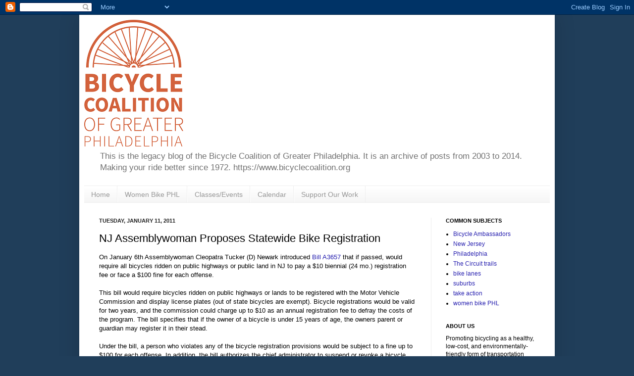

--- FILE ---
content_type: text/html; charset=UTF-8
request_url: http://blog.bicyclecoalition.org/2011/01/nj-assemblywoman-proposes-statewide.html
body_size: 14416
content:
<!DOCTYPE html>
<html class='v2' dir='ltr' xmlns='http://www.w3.org/1999/xhtml' xmlns:b='http://www.google.com/2005/gml/b' xmlns:data='http://www.google.com/2005/gml/data' xmlns:expr='http://www.google.com/2005/gml/expr'>
<head>
<link href='https://www.blogger.com/static/v1/widgets/335934321-css_bundle_v2.css' rel='stylesheet' type='text/css'/>
<meta content='IE=EmulateIE7' http-equiv='X-UA-Compatible'/>
<meta content='width=1100' name='viewport'/>
<meta content='text/html; charset=UTF-8' http-equiv='Content-Type'/>
<meta content='blogger' name='generator'/>
<link href='http://blog.bicyclecoalition.org/favicon.ico' rel='icon' type='image/x-icon'/>
<link href='http://blog.bicyclecoalition.org/2011/01/nj-assemblywoman-proposes-statewide.html' rel='canonical'/>
<link rel="alternate" type="application/atom+xml" title="Greater Philadelphia Bicycle News - Atom" href="http://blog.bicyclecoalition.org/feeds/posts/default" />
<link rel="alternate" type="application/rss+xml" title="Greater Philadelphia Bicycle News - RSS" href="http://blog.bicyclecoalition.org/feeds/posts/default?alt=rss" />
<link rel="service.post" type="application/atom+xml" title="Greater Philadelphia Bicycle News - Atom" href="https://www.blogger.com/feeds/5227147/posts/default" />

<link rel="alternate" type="application/atom+xml" title="Greater Philadelphia Bicycle News - Atom" href="http://blog.bicyclecoalition.org/feeds/5548759629359742452/comments/default" />
<!--Can't find substitution for tag [blog.ieCssRetrofitLinks]-->
<meta content='http://blog.bicyclecoalition.org/2011/01/nj-assemblywoman-proposes-statewide.html' property='og:url'/>
<meta content='NJ Assemblywoman Proposes Statewide Bike Registration' property='og:title'/>
<meta content='News, events, analysis, and resources for biking and walking from the Delaware Valley&#39;s most prominent bicycling advocacy organization.' property='og:description'/>
<title>Greater Philadelphia Bicycle News: NJ Assemblywoman Proposes Statewide Bike Registration</title>
<style id='page-skin-1' type='text/css'><!--
/*
-----------------------------------------------
Blogger Template Style
Name:     Simple
Designer: Josh Peterson
URL:      www.noaesthetic.com
----------------------------------------------- */
/* Variable definitions
====================
<Variable name="keycolor" description="Main Color" type="color" default="#66bbdd"/>
<Group description="Page Text" selector="body">
<Variable name="body.font" description="Font" type="font"
default="normal normal 12px Arial, Tahoma, Helvetica, FreeSans, sans-serif"/>
<Variable name="body.text.color" description="Text Color" type="color" default="#222222"/>
</Group>
<Group description="Backgrounds" selector=".body-fauxcolumns-outer">
<Variable name="body.background.color" description="Outer Background" type="color" default="#66bbdd"/>
<Variable name="content.background.color" description="Main Background" type="color" default="#ffffff"/>
<Variable name="header.background.color" description="Header Background" type="color" default="transparent"/>
</Group>
<Group description="Links" selector=".main-outer">
<Variable name="link.color" description="Link Color" type="color" default="#2288bb"/>
<Variable name="link.visited.color" description="Visited Color" type="color" default="#888888"/>
<Variable name="link.hover.color" description="Hover Color" type="color" default="#33aaff"/>
</Group>
<Group description="Blog Title" selector=".header h1">
<Variable name="header.font" description="Font" type="font"
default="normal normal 60px Arial, Tahoma, Helvetica, FreeSans, sans-serif"/>
<Variable name="header.text.color" description="Title Color" type="color" default="#3399bb" />
</Group>
<Group description="Blog Description" selector=".header .description">
<Variable name="description.text.color" description="Description Color" type="color"
default="#777777" />
</Group>
<Group description="Tabs Text" selector=".tabs-inner .widget li a">
<Variable name="tabs.font" description="Font" type="font"
default="normal normal 14px Arial, Tahoma, Helvetica, FreeSans, sans-serif"/>
<Variable name="tabs.text.color" description="Text Color" type="color" default="#999999"/>
<Variable name="tabs.selected.text.color" description="Selected Color" type="color" default="#000000"/>
</Group>
<Group description="Tabs Background" selector=".tabs-outer .PageList">
<Variable name="tabs.background.color" description="Background Color" type="color" default="#f5f5f5"/>
<Variable name="tabs.selected.background.color" description="Selected Color" type="color" default="#eeeeee"/>
</Group>
<Group description="Post Title" selector="h3.post-title, .comments h4">
<Variable name="post.title.font" description="Font" type="font"
default="normal normal 22px Arial, Tahoma, Helvetica, FreeSans, sans-serif"/>
</Group>
<Group description="Date Header" selector=".date-header">
<Variable name="date.header.color" description="Text Color" type="color"
default="#000000"/>
<Variable name="date.header.background.color" description="Background Color" type="color"
default="transparent"/>
</Group>
<Group description="Post Footer" selector=".post-footer">
<Variable name="post.footer.text.color" description="Text Color" type="color" default="#666666"/>
<Variable name="post.footer.background.color" description="Background Color" type="color"
default="#f9f9f9"/>
<Variable name="post.footer.border.color" description="Shadow Color" type="color" default="#eeeeee"/>
</Group>
<Group description="Gadgets" selector="h2">
<Variable name="widget.title.font" description="Title Font" type="font"
default="normal bold 11px Arial, Tahoma, Helvetica, FreeSans, sans-serif"/>
<Variable name="widget.title.text.color" description="Title Color" type="color" default="#000000"/>
<Variable name="widget.alternate.text.color" description="Alternate Color" type="color" default="#999999"/>
</Group>
<Group description="Images" selector=".main-inner">
<Variable name="image.background.color" description="Background Color" type="color" default="#ffffff"/>
<Variable name="image.border.color" description="Border Color" type="color" default="#eeeeee"/>
<Variable name="image.text.color" description="Caption Text Color" type="color" default="#000000"/>
</Group>
<Group description="Accents" selector=".content-inner">
<Variable name="body.rule.color" description="Separator Line Color" type="color" default="#eeeeee"/>
<Variable name="tabs.border.color" description="Tabs Border Color" type="color" default="#ececec"/>
</Group>
<Variable name="body.background" description="Body Background" type="background"
color="#203e5a" default="$(color) none repeat scroll top left"/>
<Variable name="body.background.override" description="Body Background Override" type="string" default=""/>
<Variable name="body.background.gradient.cap" description="Body Gradient Cap" type="url"
default="url(http://www.blogblog.com/1kt/simple/gradients_light.png)"/>
<Variable name="body.background.gradient.tile" description="Body Gradient Tile" type="url"
default="url(http://www.blogblog.com/1kt/simple/body_gradient_tile_light.png)"/>
<Variable name="content.background.color.selector" description="Content Background Color Selector" type="string" default=".content-inner"/>
<Variable name="content.padding" description="Content Padding" type="length" default="10px"/>
<Variable name="content.padding.horizontal" description="Content Horizontal Padding" type="length" default="10px"/>
<Variable name="content.shadow.spread" description="Content Shadow Spread" type="length" default="40px"/>
<Variable name="content.shadow.spread.webkit" description="Content Shadow Spread (WebKit)" type="length" default="5px"/>
<Variable name="content.shadow.spread.ie" description="Content Shadow Spread (IE)" type="length" default="10px"/>
<Variable name="main.border.width" description="Main Border Width" type="length" default="0"/>
<Variable name="header.background.gradient" description="Header Gradient" type="url" default="none"/>
<Variable name="header.shadow.offset.left" description="Header Shadow Offset Left" type="length" default="-1px"/>
<Variable name="header.shadow.offset.top" description="Header Shadow Offset Top" type="length" default="-1px"/>
<Variable name="header.shadow.spread" description="Header Shadow Spread" type="length" default="1px"/>
<Variable name="header.padding" description="Header Padding" type="length" default="30px"/>
<Variable name="header.border.size" description="Header Border Size" type="length" default="1px"/>
<Variable name="header.bottom.border.size" description="Header Bottom Border Size" type="length" default="1px"/>
<Variable name="header.border.horizontalsize" description="Header Horizontal Border Size" type="length" default="0"/>
<Variable name="description.text.size" description="Description Text Size" type="string" default="140%"/>
<Variable name="tabs.margin.top" description="Tabs Margin Top" type="length" default="0" />
<Variable name="tabs.margin.side" description="Tabs Side Margin" type="length" default="30px" />
<Variable name="tabs.background.gradient" description="Tabs Background Gradient" type="url"
default="url(http://www.blogblog.com/1kt/simple/gradients_light.png)"/>
<Variable name="tabs.border.width" description="Tabs Border Width" type="length" default="1px"/>
<Variable name="tabs.bevel.border.width" description="Tabs Bevel Border Width" type="length" default="1px"/>
<Variable name="date.header.padding" description="Date Header Padding" type="string" default="inherit"/>
<Variable name="date.header.letterspacing" description="Date Header Letter Spacing" type="string" default="inherit"/>
<Variable name="date.header.margin" description="Date Header Margin" type="string" default="inherit"/>
<Variable name="post.margin.bottom" description="Post Bottom Margin" type="length" default="25px"/>
<Variable name="image.border.small.size" description="Image Border Small Size" type="length" default="2px"/>
<Variable name="image.border.large.size" description="Image Border Large Size" type="length" default="5px"/>
<Variable name="page.width.selector" description="Page Width Selector" type="string" default=".region-inner"/>
<Variable name="page.width" description="Page Width" type="string" default="auto"/>
<Variable name="main.section.margin" description="Main Section Margin" type="length" default="15px"/>
<Variable name="main.padding" description="Main Padding" type="length" default="15px"/>
<Variable name="main.padding.top" description="Main Padding Top" type="length" default="30px"/>
<Variable name="main.padding.bottom" description="Main Padding Bottom" type="length" default="30px"/>
<Variable name="paging.background"
color="#ffffff"
description="Background of blog paging area" type="background"
default="transparent none no-repeat scroll top center"/>
<Variable name="footer.bevel" description="Bevel border length of footer" type="length" default="0"/>
<Variable name="mobile.background.overlay" description="Mobile Background Overlay" type="string"
default="transparent none repeat scroll top left"/>
<Variable name="mobile.background.size" description="Mobile Background Size" type="string" default="auto"/>
<Variable name="mobile.button.color" description="Mobile Button Color" type="color" default="#ffffff" />
<Variable name="startSide" description="Side where text starts in blog language" type="automatic" default="left"/>
<Variable name="endSide" description="Side where text ends in blog language" type="automatic" default="right"/>
*/
/* Content
----------------------------------------------- */
body {
font: normal normal 12px Arial, Tahoma, Helvetica, FreeSans, sans-serif;
color: #000000;
background: #203e5a none repeat scroll top left;
padding: 0 40px 40px 40px;
}
html body .region-inner {
min-width: 0;
max-width: 100%;
width: auto;
}
a:link {
text-decoration:none;
color: #261faf;
}
a:visited {
text-decoration:none;
color: #54718f;
}
a:hover {
text-decoration:underline;
color: #472cff;
}
.body-fauxcolumn-outer .fauxcolumn-inner {
background: transparent none repeat scroll top left;
_background-image: none;
}
.body-fauxcolumn-outer .cap-top {
position: absolute;
z-index: 1;
height: 400px;
width: 100%;
background: #203e5a none repeat scroll top left;
}
.body-fauxcolumn-outer .cap-top .cap-left {
width: 100%;
background: transparent none repeat-x scroll top left;
_background-image: none;
}
.content-outer {
-moz-box-shadow: 0 0 40px rgba(0, 0, 0, .15);
-webkit-box-shadow: 0 0 5px rgba(0, 0, 0, .15);
-goog-ms-box-shadow: 0 0 10px #333333;
box-shadow: 0 0 40px rgba(0, 0, 0, .15);
margin-bottom: 1px;
}
.content-inner {
padding: 10px 10px;
}
.content-inner {
background-color: #ffffff;
}
/* Header
----------------------------------------------- */
.header-outer {
background: transparent none repeat-x scroll 0 -400px;
_background-image: none;
}
.Header h1 {
font: normal normal 60px Arial, Tahoma, Helvetica, FreeSans, sans-serif;
color: #54718f;
text-shadow: -1px -1px 1px rgba(0, 0, 0, .2);
}
.Header h1 a {
color: #54718f;
}
.Header .description {
font-size: 140%;
color: #717171;
}
.header-inner .Header .titlewrapper {
padding: 22px 30px;
}
.header-inner .Header .descriptionwrapper {
padding: 0 30px;
}
/* Tabs
----------------------------------------------- */
.tabs-inner .section:first-child {
border-top: 1px solid #eeeeee;
}
.tabs-inner .section:first-child ul {
margin-top: -1px;
border-top: 1px solid #eeeeee;
border-left: 0 solid #eeeeee;
border-right: 0 solid #eeeeee;
}
.tabs-inner .widget ul {
background: #f3f3f3 url(http://www.blogblog.com/1kt/simple/gradients_light.png) repeat-x scroll 0 -800px;
_background-image: none;
border-bottom: 1px solid #eeeeee;
margin-top: 0;
margin-left: -30px;
margin-right: -30px;
}
.tabs-inner .widget li a {
display: inline-block;
padding: .6em 1em;
font: normal normal 14px Arial, Tahoma, Helvetica, FreeSans, sans-serif;
color: #959595;
border-left: 1px solid #ffffff;
border-right: 1px solid #eeeeee;
}
.tabs-inner .widget li:first-child a {
border-left: none;
}
.tabs-inner .widget li.selected a, .tabs-inner .widget li a:hover {
color: #000000;
background-color: #ececec;
text-decoration: none;
}
/* Columns
----------------------------------------------- */
.main-outer {
border-top: 0 solid #ececec;
}
.fauxcolumn-left-outer .fauxcolumn-inner {
border-right: 1px solid #ececec;
}
.fauxcolumn-right-outer .fauxcolumn-inner {
border-left: 1px solid #ececec;
}
/* Headings
----------------------------------------------- */
h2 {
margin: 0 0 1em 0;
font: normal bold 11px Arial, Tahoma, Helvetica, FreeSans, sans-serif;
color: #000000;
text-transform: uppercase;
}
/* Widgets
----------------------------------------------- */
.widget .zippy {
color: #959595;
text-shadow: 2px 2px 1px rgba(0, 0, 0, .1);
}
.widget .popular-posts ul {
list-style: none;
}
/* Posts
----------------------------------------------- */
.date-header span {
background-color: transparent;
color: #222222;
padding: inherit;
letter-spacing: inherit;
margin: inherit;
}
.main-inner {
padding-top: 30px;
padding-bottom: 30px;
}
.main-inner .column-center-inner {
padding: 0 15px;
}
.main-inner .column-center-inner .section {
margin: 0 15px;
}
.post {
margin: 0 0 25px 0;
}
h3.post-title, .comments h4 {
font: normal normal 22px Arial, Tahoma, Helvetica, FreeSans, sans-serif;
margin: .75em 0 0;
}
.post-body {
font-size: 110%;
line-height: 1.4;
position: relative;
}
.post-body img, .post-body .tr-caption-container, .Profile img, .Image img,
.BlogList .item-thumbnail img {
padding: 2px;
background: #ffffff;
border: 1px solid #ececec;
-moz-box-shadow: 1px 1px 5px rgba(0, 0, 0, .1);
-webkit-box-shadow: 1px 1px 5px rgba(0, 0, 0, .1);
box-shadow: 1px 1px 5px rgba(0, 0, 0, .1);
}
.post-body img, .post-body .tr-caption-container {
padding: 5px;
}
.post-body .tr-caption-container {
color: #222222;
}
.post-body .tr-caption-container img {
padding: 0;
background: transparent;
border: none;
-moz-box-shadow: 0 0 0 rgba(0, 0, 0, .1);
-webkit-box-shadow: 0 0 0 rgba(0, 0, 0, .1);
box-shadow: 0 0 0 rgba(0, 0, 0, .1);
}
.post-header {
margin: 0 0 1.5em;
line-height: 1.6;
font-size: 90%;
}
.post-footer {
margin: 20px -2px 0;
padding: 5px 10px;
color: #5e5e5e;
background-color: #f7f7f7;
border-bottom: 1px solid #ececec;
line-height: 1.6;
font-size: 90%;
}
#comments .comment-author {
padding-top: 1.5em;
border-top: 1px solid #ececec;
background-position: 0 1.5em;
}
#comments .comment-author:first-child {
padding-top: 0;
border-top: none;
}
.avatar-image-container {
margin: .2em 0 0;
}
#comments .avatar-image-container img {
border: 1px solid #ececec;
}
/* Accents
---------------------------------------------- */
.section-columns td.columns-cell {
border-left: 1px solid #ececec;
}
.blog-pager {
background: transparent none no-repeat scroll top center;
}
.blog-pager-older-link, .home-link,
.blog-pager-newer-link {
background-color: #ffffff;
padding: 5px;
}
.footer-outer {
border-top: 0 dashed #bbbbbb;
}
/* Mobile
----------------------------------------------- */
body.mobile  {
background-size: auto;
}
.mobile .body-fauxcolumn-outer {
background: transparent none repeat scroll top left;
}
.mobile .body-fauxcolumn-outer .cap-top {
background-size: 100% auto;
}
.mobile .content-outer {
-webkit-box-shadow: 0 0 3px rgba(0, 0, 0, .15);
box-shadow: 0 0 3px rgba(0, 0, 0, .15);
padding: 0 40px;
}
body.mobile .AdSense {
margin: 0 -40px;
}
.mobile .tabs-inner .widget ul {
margin-left: 0;
margin-right: 0;
}
.mobile .post {
margin: 0;
}
.mobile .main-inner .column-center-inner .section {
margin: 0;
}
.mobile .date-header span {
padding: 0.1em 10px;
margin: 0 -10px;
}
.mobile h3.post-title {
margin: 0;
}
.mobile .blog-pager {
background: transparent none no-repeat scroll top center;
}
.mobile .footer-outer {
border-top: none;
}
.mobile .main-inner, .mobile .footer-inner {
background-color: #ffffff;
}
.mobile-index-contents {
color: #000000;
}
.mobile-link-button {
background-color: #261faf;
}
.mobile-link-button a:link, .mobile-link-button a:visited {
color: #ffffff;
}
.mobile .tabs-inner .section:first-child {
border-top: none;
}
.mobile .tabs-inner .PageList .widget-content {
background-color: #ececec;
color: #000000;
border-top: 1px solid #eeeeee;
border-bottom: 1px solid #eeeeee;
}
.mobile .tabs-inner .PageList .widget-content .pagelist-arrow {
border-left: 1px solid #eeeeee;
}

--></style>
<style id='template-skin-1' type='text/css'><!--
body {
min-width: 960px;
}
.content-outer, .content-fauxcolumn-outer, .region-inner {
min-width: 960px;
max-width: 960px;
_width: 960px;
}
.main-inner .columns {
padding-left: 0;
padding-right: 240px;
}
.main-inner .fauxcolumn-center-outer {
left: 0;
right: 240px;
/* IE6 does not respect left and right together */
_width: expression(this.parentNode.offsetWidth -
parseInt("0") -
parseInt("240px") + 'px');
}
.main-inner .fauxcolumn-left-outer {
width: 0;
}
.main-inner .fauxcolumn-right-outer {
width: 240px;
}
.main-inner .column-left-outer {
width: 0;
right: 100%;
margin-left: -0;
}
.main-inner .column-right-outer {
width: 240px;
margin-right: -240px;
}
#layout {
min-width: 0;
}
#layout .content-outer {
min-width: 0;
width: 800px;
}
#layout .region-inner {
min-width: 0;
width: auto;
}
--></style>
<link href='https://www.blogger.com/dyn-css/authorization.css?targetBlogID=5227147&amp;zx=797574cf-fd38-44a4-aee9-4a2211395b13' media='none' onload='if(media!=&#39;all&#39;)media=&#39;all&#39;' rel='stylesheet'/><noscript><link href='https://www.blogger.com/dyn-css/authorization.css?targetBlogID=5227147&amp;zx=797574cf-fd38-44a4-aee9-4a2211395b13' rel='stylesheet'/></noscript>
<meta name='google-adsense-platform-account' content='ca-host-pub-1556223355139109'/>
<meta name='google-adsense-platform-domain' content='blogspot.com'/>

</head>
<body class='loading'>
<div class='navbar section' id='navbar'><div class='widget Navbar' data-version='1' id='Navbar1'><script type="text/javascript">
    function setAttributeOnload(object, attribute, val) {
      if(window.addEventListener) {
        window.addEventListener('load',
          function(){ object[attribute] = val; }, false);
      } else {
        window.attachEvent('onload', function(){ object[attribute] = val; });
      }
    }
  </script>
<div id="navbar-iframe-container"></div>
<script type="text/javascript" src="https://apis.google.com/js/platform.js"></script>
<script type="text/javascript">
      gapi.load("gapi.iframes:gapi.iframes.style.bubble", function() {
        if (gapi.iframes && gapi.iframes.getContext) {
          gapi.iframes.getContext().openChild({
              url: 'https://www.blogger.com/navbar/5227147?po\x3d5548759629359742452\x26origin\x3dhttp://blog.bicyclecoalition.org',
              where: document.getElementById("navbar-iframe-container"),
              id: "navbar-iframe"
          });
        }
      });
    </script><script type="text/javascript">
(function() {
var script = document.createElement('script');
script.type = 'text/javascript';
script.src = '//pagead2.googlesyndication.com/pagead/js/google_top_exp.js';
var head = document.getElementsByTagName('head')[0];
if (head) {
head.appendChild(script);
}})();
</script>
</div></div>
<div class='body-fauxcolumns'>
<div class='fauxcolumn-outer body-fauxcolumn-outer'>
<div class='cap-top'>
<div class='cap-left'></div>
<div class='cap-right'></div>
</div>
<div class='fauxborder-left'>
<div class='fauxborder-right'></div>
<div class='fauxcolumn-inner'>
</div>
</div>
<div class='cap-bottom'>
<div class='cap-left'></div>
<div class='cap-right'></div>
</div>
</div>
</div>
<div class='content'>
<div class='content-fauxcolumns'>
<div class='fauxcolumn-outer content-fauxcolumn-outer'>
<div class='cap-top'>
<div class='cap-left'></div>
<div class='cap-right'></div>
</div>
<div class='fauxborder-left'>
<div class='fauxborder-right'></div>
<div class='fauxcolumn-inner'>
</div>
</div>
<div class='cap-bottom'>
<div class='cap-left'></div>
<div class='cap-right'></div>
</div>
</div>
</div>
<div class='content-outer'>
<div class='content-cap-top cap-top'>
<div class='cap-left'></div>
<div class='cap-right'></div>
</div>
<div class='fauxborder-left content-fauxborder-left'>
<div class='fauxborder-right content-fauxborder-right'></div>
<div class='content-inner'>
<header>
<div class='header-outer'>
<div class='header-cap-top cap-top'>
<div class='cap-left'></div>
<div class='cap-right'></div>
</div>
<div class='fauxborder-left header-fauxborder-left'>
<div class='fauxborder-right header-fauxborder-right'></div>
<div class='region-inner header-inner'>
<div class='header section' id='header'><div class='widget Header' data-version='1' id='Header1'>
<div id='header-inner'>
<a href='http://blog.bicyclecoalition.org/' style='display: block'>
<img alt='Greater Philadelphia Bicycle News' height='256px; ' id='Header1_headerimg' src='https://blogger.googleusercontent.com/img/b/R29vZ2xl/AVvXsEjke39Zgc66qMJSHc2wOnLyvS8dtFG-S9f6uBNL-rblypwVMdCiyCPmEkiDOghVt9MugkPnRoUVYZrg43PaMXQSv6xt59L3xt2P4Dhlgnt56D95AzYuPgDck-Uu4nc5EpJoTcXR/s1600/BCGP-vertical-orange%255Bvariation2%255D-200px.png' style='display: block' width='200px; '/>
</a>
<div class='descriptionwrapper'>
<p class='description'><span>This is the legacy blog of the Bicycle Coalition of Greater Philadelphia. It is an archive of posts from 2003 to 2014. Making your ride better since 1972.
https://www.bicyclecoalition.org</span></p>
</div>
</div>
</div></div>
</div>
</div>
<div class='header-cap-bottom cap-bottom'>
<div class='cap-left'></div>
<div class='cap-right'></div>
</div>
</div>
</header>
<div class='tabs-outer'>
<div class='tabs-cap-top cap-top'>
<div class='cap-left'></div>
<div class='cap-right'></div>
</div>
<div class='fauxborder-left tabs-fauxborder-left'>
<div class='fauxborder-right tabs-fauxborder-right'></div>
<div class='region-inner tabs-inner'>
<div class='tabs section' id='crosscol'><div class='widget PageList' data-version='1' id='PageList1'>
<h2>Pages</h2>
<div class='widget-content'>
<ul>
<li>
<a href='http://blog.bicyclecoalition.org/'>Home</a>
</li>
<li>
<a href='http://blog.bicyclecoalition.org/p/women-bike-phl.html'>Women Bike PHL</a>
</li>
<li>
<a href='http://blog.bicyclecoalition.org/p/classes.html'>Classes/Events</a>
</li>
<li>
<a href='http://blog.bicyclecoalition.org/p/calendar.html'>Calendar</a>
</li>
<li>
<a href='http://blog.bicyclecoalition.org/p/become-member.html'>Support Our Work</a>
</li>
</ul>
<div class='clear'></div>
</div>
</div></div>
<div class='tabs no-items section' id='crosscol-overflow'></div>
</div>
</div>
<div class='tabs-cap-bottom cap-bottom'>
<div class='cap-left'></div>
<div class='cap-right'></div>
</div>
</div>
<div class='main-outer'>
<div class='main-cap-top cap-top'>
<div class='cap-left'></div>
<div class='cap-right'></div>
</div>
<div class='fauxborder-left main-fauxborder-left'>
<div class='fauxborder-right main-fauxborder-right'></div>
<div class='region-inner main-inner'>
<div class='columns fauxcolumns'>
<div class='fauxcolumn-outer fauxcolumn-center-outer'>
<div class='cap-top'>
<div class='cap-left'></div>
<div class='cap-right'></div>
</div>
<div class='fauxborder-left'>
<div class='fauxborder-right'></div>
<div class='fauxcolumn-inner'>
</div>
</div>
<div class='cap-bottom'>
<div class='cap-left'></div>
<div class='cap-right'></div>
</div>
</div>
<div class='fauxcolumn-outer fauxcolumn-left-outer'>
<div class='cap-top'>
<div class='cap-left'></div>
<div class='cap-right'></div>
</div>
<div class='fauxborder-left'>
<div class='fauxborder-right'></div>
<div class='fauxcolumn-inner'>
</div>
</div>
<div class='cap-bottom'>
<div class='cap-left'></div>
<div class='cap-right'></div>
</div>
</div>
<div class='fauxcolumn-outer fauxcolumn-right-outer'>
<div class='cap-top'>
<div class='cap-left'></div>
<div class='cap-right'></div>
</div>
<div class='fauxborder-left'>
<div class='fauxborder-right'></div>
<div class='fauxcolumn-inner'>
</div>
</div>
<div class='cap-bottom'>
<div class='cap-left'></div>
<div class='cap-right'></div>
</div>
</div>
<!-- corrects IE6 width calculation -->
<div class='columns-inner'>
<div class='column-center-outer'>
<div class='column-center-inner'>
<div class='main section' id='main'><div class='widget Blog' data-version='1' id='Blog1'>
<div class='blog-posts hfeed'>
<!--Can't find substitution for tag [defaultAdStart]-->

          <div class="date-outer">
        
<h2 class='date-header'><span>Tuesday, January 11, 2011</span></h2>

          <div class="date-posts">
        
<div class='post-outer'>
<div class='post hentry'>
<a name='5548759629359742452'></a>
<h3 class='post-title entry-title'>
NJ Assemblywoman Proposes Statewide Bike Registration
</h3>
<div class='post-header'>
<div class='post-header-line-1'></div>
</div>
<div class='post-body entry-content' id='post-body-5548759629359742452'>
On January 6th Assemblywoman Cleopatra Tucker (D) Newark introduced <a href="http://www.njleg.state.nj.us/2010/Bills/A4000/3657_I1.HTM" target="_blank">Bill A3657 </a>that if passed, would require all bicycles ridden on public highways or public land in NJ to pay a $10 biennial (24 mo.) registration fee or face a $100 fine for each offense.<br /><br />This bill would require bicycles ridden on public highways or lands to be registered with the Motor Vehicle Commission and display license plates (out of state bicycles are exempt). Bicycle registrations would be valid for two years, and the commission could charge up to $10 as an annual registration fee to defray the costs of the program. The bill specifies that if the owner of a bicycle is under 15 years of age, the owners parent or guardian may register it in their stead.<br /><br />Under the bill, a person who violates any of the bicycle registration provisions would be subject to a fine up to $100 for each offense. In addition, the bill authorizes the chief administrator to suspend or revoke a bicycle registration for any violation of the laws, rules, or regulations regarding their operation.<br />----<br />The backstory behind this bill is that elderly pedestrians in Newark have been complaining about sidewalk bicyclists spooking them. Sound familiar? In one way it's a positive sign - the bicycle is growing as a transportation choice in the City. A better solution to statewide registration needs better on-road accommodations to coax timid cyclists off the sidewalk. Other strategy's include and educational outreach campaign and a local ordinance that restricts adult sidewalk riding.<br /><br />While this anti-bicycling bill needs to be defeated, it doesn't look like it's going anywhere fast. Assemblywoman Tucker is the only sponsor of this bill, there are currently no co-sponsors. There is also no equivalent bill in the State Senate.<br /><br />The best strategy at this point is to ensure that your home district Assembly Reps don't sign on.<br /><br />Contact your State Assembly Representatives and ask them to oppose <a href="http://www.njleg.state.nj.us/2010/Bills/A4000/3657_I1.HTM" target="_blank">A3657</a>.<br /><br />Find and Contact your <a href="http://www.njleg.state.nj.us/SelectMun.asp" target="_blank">State Legislators</a>.<br /><br /><br />Sample text:<br /><br /><i>I am opposed to A3657 - mandatory registration of bicycles. Mandatory registration is unpopular with constituents, expensive to manage and and almost impossible to enforce. It may also be a burden to citizens who rely on bicycles for low cost transportation and hurt the bicycle industry in New Jersey. Many locations have repealed mandatory legislation.<br /><br />The State Legislature would be wise to look at ways to improve bicycling in our state by introducing legislation that can reduce bicycle crashes through engineering, education and enforcement. </i><br /><em></em><br />Click <a href="http://njbwc.org/bike-ped-news/latest-njbwc-news/169-nj-bicycle-registration" target="blank">here</a> for the statewide action alert posted by the <a href="http://njbwc.org/" target="blank">New Jersey Bike and Walk Coalition</a>
<div style='clear: both;'></div>
</div>
<div class='post-footer'>
<div class='post-footer-line post-footer-line-1'><span class='post-author vcard'>
Posted by
<span class='fn'>John Boyle</span>
</span>
<span class='post-timestamp'>
at
<a class='timestamp-link' href='http://blog.bicyclecoalition.org/2011/01/nj-assemblywoman-proposes-statewide.html' rel='bookmark' title='permanent link'><abbr class='published' title='2011-01-11T16:20:00-05:00'>4:20 PM</abbr></a>
</span>
<span class='post-comment-link'>
</span>
<span class='post-icons'>
<span class='item-action'>
<a href='https://www.blogger.com/email-post/5227147/5548759629359742452' title='Email Post'>
<img alt='' class='icon-action' height='13' src='http://img1.blogblog.com/img/icon18_email.gif' width='18'/>
</a>
</span>
<span class='item-control blog-admin pid-83264580'>
<a href='https://www.blogger.com/post-edit.g?blogID=5227147&postID=5548759629359742452&from=pencil' title='Edit Post'>
<img alt='' class='icon-action' height='18' src='http://img2.blogblog.com/img/icon18_edit_allbkg.gif' width='18'/>
</a>
</span>
</span>
<div class='post-share-buttons goog-inline-block'>
<a class='goog-inline-block share-button sb-email' href='https://www.blogger.com/share-post.g?blogID=5227147&postID=5548759629359742452&target=email' target='_blank' title='Email This'><span class='share-button-link-text'>Email This</span></a><a class='goog-inline-block share-button sb-blog' href='https://www.blogger.com/share-post.g?blogID=5227147&postID=5548759629359742452&target=blog' onclick='window.open(this.href, "_blank", "height=270,width=475"); return false;' target='_blank' title='BlogThis!'><span class='share-button-link-text'>BlogThis!</span></a><a class='goog-inline-block share-button sb-twitter' href='https://www.blogger.com/share-post.g?blogID=5227147&postID=5548759629359742452&target=twitter' target='_blank' title='Share to X'><span class='share-button-link-text'>Share to X</span></a><a class='goog-inline-block share-button sb-facebook' href='https://www.blogger.com/share-post.g?blogID=5227147&postID=5548759629359742452&target=facebook' onclick='window.open(this.href, "_blank", "height=430,width=640"); return false;' target='_blank' title='Share to Facebook'><span class='share-button-link-text'>Share to Facebook</span></a><a class='goog-inline-block share-button sb-pinterest' href='https://www.blogger.com/share-post.g?blogID=5227147&postID=5548759629359742452&target=pinterest' target='_blank' title='Share to Pinterest'><span class='share-button-link-text'>Share to Pinterest</span></a>
</div>
</div>
<div class='post-footer-line post-footer-line-2'><span class='post-labels'>
</span>
</div>
<div class='post-footer-line post-footer-line-3'><span class='post-location'>
</span>
</div>
</div>
</div>
<div class='comments' id='comments'>
<a name='comments'></a>
<h4>
2
comments:
        
</h4>
<div id='Blog1_comments-block-wrapper'>
<dl class='avatar-comment-indent' id='comments-block'>
<dt class='comment-author ' id='c203978756748513186'>
<a name='c203978756748513186'></a>
<div class="avatar-image-container avatar-stock"><span dir="ltr"><a href="https://www.blogger.com/profile/11043438724279860046" target="" rel="nofollow" onclick="" class="avatar-hovercard" id="av-203978756748513186-11043438724279860046"><img src="//www.blogger.com/img/blogger_logo_round_35.png" width="35" height="35" alt="" title="Fritz">

</a></span></div>
<a href='https://www.blogger.com/profile/11043438724279860046' rel='nofollow'>Fritz</a>
said...
</dt>
<dd class='comment-body' id='Blog1_cmt-203978756748513186'>
<p>
What a horrible, onerous mess which will only serve to make things more difficult for cyclists, the DMV, and not improve the situation for pedestrians.  The solution for cyclists on the sidwalk is 1) better bike facilities, 2) education and 3) enforcement.  All of which I would welcome.<br /><br />If the goal is revenue then a small tax on new bicycles / certain bike products (tires, etc.) (that would go to cyclist-related infrastructure and activities) could raise as much revenue without being incredibly annoying (how many bikes do you have and can you imagine having to worry about registering them all every two years?)<br /><br />I have no problem with holding cyclists responsible and making them pay into infrastructure funds (and our infrastructure costs a lot less if it&#39;s not being engineered to withstand car weights) but this is not the way to get better participation.
</p>
</dd>
<dd class='comment-footer'>
<span class='comment-timestamp'>
<a href='http://blog.bicyclecoalition.org/2011/01/nj-assemblywoman-proposes-statewide.html?showComment=1294885575944#c203978756748513186' title='comment permalink'>
1/12/2011 9:26 PM
</a>
<span class='item-control blog-admin pid-1436520278'>
<a class='comment-delete' href='https://www.blogger.com/comment/delete/5227147/203978756748513186' title='Delete Comment'>
<img src='//www.blogger.com/img/icon_delete13.gif'/>
</a>
</span>
</span>
</dd>
<dt class='comment-author ' id='c1470442986184947947'>
<a name='c1470442986184947947'></a>
<div class="avatar-image-container avatar-stock"><span dir="ltr"><a href="https://www.blogger.com/profile/09349788668354977977" target="" rel="nofollow" onclick="" class="avatar-hovercard" id="av-1470442986184947947-09349788668354977977"><img src="//www.blogger.com/img/blogger_logo_round_35.png" width="35" height="35" alt="" title="dougmc">

</a></span></div>
<a href='https://www.blogger.com/profile/09349788668354977977' rel='nofollow'>dougmc</a>
said...
</dt>
<dd class='comment-body' id='Blog1_cmt-1470442986184947947'>
<p>
I could get behind this a little better if it also allowed the administrator (or police?) to suspend or revoke any motor vehicle registration for any violation of the laws, rules, or regulations regarding their operation.
</p>
</dd>
<dd class='comment-footer'>
<span class='comment-timestamp'>
<a href='http://blog.bicyclecoalition.org/2011/01/nj-assemblywoman-proposes-statewide.html?showComment=1295139175324#c1470442986184947947' title='comment permalink'>
1/15/2011 7:52 PM
</a>
<span class='item-control blog-admin pid-2075851877'>
<a class='comment-delete' href='https://www.blogger.com/comment/delete/5227147/1470442986184947947' title='Delete Comment'>
<img src='//www.blogger.com/img/icon_delete13.gif'/>
</a>
</span>
</span>
</dd>
</dl>
</div>
<p class='comment-footer'>
<a href='https://www.blogger.com/comment/fullpage/post/5227147/5548759629359742452' onclick='javascript:window.open(this.href, "bloggerPopup", "toolbar=0,location=0,statusbar=1,menubar=0,scrollbars=yes,width=640,height=500"); return false;'>Post a Comment</a>
</p>
<div id='backlinks-container'>
<div id='Blog1_backlinks-container'>
</div>
</div>
</div>
</div>

        </div></div>
      
<!--Can't find substitution for tag [adEnd]-->
</div>
<div class='blog-pager' id='blog-pager'>
<span id='blog-pager-newer-link'>
<a class='blog-pager-newer-link' href='http://blog.bicyclecoalition.org/2011/01/coming-soonrace-street-pier-park.html' id='Blog1_blog-pager-newer-link' title='Newer Post'>Newer Post</a>
</span>
<span id='blog-pager-older-link'>
<a class='blog-pager-older-link' href='http://blog.bicyclecoalition.org/2011/01/two-day-of-service-opportunities-with.html' id='Blog1_blog-pager-older-link' title='Older Post'>Older Post</a>
</span>
<a class='home-link' href='http://blog.bicyclecoalition.org/'>Home</a>
</div>
<div class='clear'></div>
<div class='post-feeds'>
<div class='feed-links'>
Subscribe to:
<a class='feed-link' href='http://blog.bicyclecoalition.org/feeds/5548759629359742452/comments/default' target='_blank' type='application/atom+xml'>Post Comments (Atom)</a>
</div>
</div>
</div></div>
</div>
</div>
<div class='column-left-outer'>
<div class='column-left-inner'>
<aside>
</aside>
</div>
</div>
<div class='column-right-outer'>
<div class='column-right-inner'>
<aside>
<div class='sidebar section' id='sidebar-right-1'><div class='widget Label' data-version='1' id='Label1'>
<h2>common subjects</h2>
<div class='widget-content list-label-widget-content'>
<ul>
<li>
<a dir='ltr' href='http://blog.bicyclecoalition.org/search/label/Bicycle%20Ambassadors'>Bicycle Ambassadors</a>
</li>
<li>
<a dir='ltr' href='http://blog.bicyclecoalition.org/search/label/New%20Jersey'>New Jersey</a>
</li>
<li>
<a dir='ltr' href='http://blog.bicyclecoalition.org/search/label/Philadelphia'>Philadelphia</a>
</li>
<li>
<a dir='ltr' href='http://blog.bicyclecoalition.org/search/label/The%20Circuit%20trails'>The Circuit trails</a>
</li>
<li>
<a dir='ltr' href='http://blog.bicyclecoalition.org/search/label/bike%20lanes'>bike lanes</a>
</li>
<li>
<a dir='ltr' href='http://blog.bicyclecoalition.org/search/label/suburbs'>suburbs</a>
</li>
<li>
<a dir='ltr' href='http://blog.bicyclecoalition.org/search/label/take%20action'>take action</a>
</li>
<li>
<a dir='ltr' href='http://blog.bicyclecoalition.org/search/label/women%20bike%20PHL'>women bike PHL</a>
</li>
</ul>
<div class='clear'></div>
</div>
</div><div class='widget Text' data-version='1' id='Text1'>
<h2 class='title'>about us</h2>
<div class='widget-content'>
Promoting bicycling as a healthy, low-cost, and environmentally-friendly form of transportation and recreation.
</div>
<div class='clear'></div>
</div><div class='widget Text' data-version='1' id='Text2'>
<h2 class='title'>Visit our program websites</h2>
<div class='widget-content'>
<div><a href="http://completethetrail.org/">Connect The Circuit</a><br /><div><a href="http://cadencefoundation.org/">Cadence Cycling Foundation</a><br /> </div><a href="http://bicyclecoalition.org/">Bicycle Coalition main site</a><div><a href="http://saferoutesphilly.org/">Safe Routes Philly</a>*</div><div><br /></div></div>
</div>
<div class='clear'></div>
</div><div class='widget Text' data-version='1' id='Text3'>
<div class='widget-content'>
<div><i>*Safe Routes Philly</i> is made possible by funding from the Department of Health and Human Services.</div>
</div>
<div class='clear'></div>
</div><div class='widget BlogArchive' data-version='1' id='BlogArchive1'>
<h2>Blog Archive</h2>
<div class='widget-content'>
<div id='ArchiveList'>
<div id='BlogArchive1_ArchiveList'>
<select id='BlogArchive1_ArchiveMenu'>
<option value=''>Blog Archive</option>
<option value='http://blog.bicyclecoalition.org/2014/05/'>May 2014 (1)</option>
<option value='http://blog.bicyclecoalition.org/2014/04/'>April 2014 (10)</option>
<option value='http://blog.bicyclecoalition.org/2014/03/'>March 2014 (13)</option>
<option value='http://blog.bicyclecoalition.org/2014/02/'>February 2014 (12)</option>
<option value='http://blog.bicyclecoalition.org/2014/01/'>January 2014 (15)</option>
<option value='http://blog.bicyclecoalition.org/2013/12/'>December 2013 (12)</option>
<option value='http://blog.bicyclecoalition.org/2013/11/'>November 2013 (17)</option>
<option value='http://blog.bicyclecoalition.org/2013/10/'>October 2013 (21)</option>
<option value='http://blog.bicyclecoalition.org/2013/09/'>September 2013 (20)</option>
<option value='http://blog.bicyclecoalition.org/2013/08/'>August 2013 (17)</option>
<option value='http://blog.bicyclecoalition.org/2013/07/'>July 2013 (13)</option>
<option value='http://blog.bicyclecoalition.org/2013/06/'>June 2013 (23)</option>
<option value='http://blog.bicyclecoalition.org/2013/05/'>May 2013 (29)</option>
<option value='http://blog.bicyclecoalition.org/2013/04/'>April 2013 (24)</option>
<option value='http://blog.bicyclecoalition.org/2013/03/'>March 2013 (20)</option>
<option value='http://blog.bicyclecoalition.org/2013/02/'>February 2013 (19)</option>
<option value='http://blog.bicyclecoalition.org/2013/01/'>January 2013 (20)</option>
<option value='http://blog.bicyclecoalition.org/2012/12/'>December 2012 (11)</option>
<option value='http://blog.bicyclecoalition.org/2012/11/'>November 2012 (25)</option>
<option value='http://blog.bicyclecoalition.org/2012/10/'>October 2012 (28)</option>
<option value='http://blog.bicyclecoalition.org/2012/09/'>September 2012 (22)</option>
<option value='http://blog.bicyclecoalition.org/2012/08/'>August 2012 (17)</option>
<option value='http://blog.bicyclecoalition.org/2012/07/'>July 2012 (22)</option>
<option value='http://blog.bicyclecoalition.org/2012/06/'>June 2012 (32)</option>
<option value='http://blog.bicyclecoalition.org/2012/05/'>May 2012 (31)</option>
<option value='http://blog.bicyclecoalition.org/2012/04/'>April 2012 (21)</option>
<option value='http://blog.bicyclecoalition.org/2012/03/'>March 2012 (18)</option>
<option value='http://blog.bicyclecoalition.org/2012/02/'>February 2012 (28)</option>
<option value='http://blog.bicyclecoalition.org/2012/01/'>January 2012 (23)</option>
<option value='http://blog.bicyclecoalition.org/2011/12/'>December 2011 (30)</option>
<option value='http://blog.bicyclecoalition.org/2011/11/'>November 2011 (34)</option>
<option value='http://blog.bicyclecoalition.org/2011/10/'>October 2011 (38)</option>
<option value='http://blog.bicyclecoalition.org/2011/09/'>September 2011 (48)</option>
<option value='http://blog.bicyclecoalition.org/2011/08/'>August 2011 (28)</option>
<option value='http://blog.bicyclecoalition.org/2011/07/'>July 2011 (24)</option>
<option value='http://blog.bicyclecoalition.org/2011/06/'>June 2011 (31)</option>
<option value='http://blog.bicyclecoalition.org/2011/05/'>May 2011 (35)</option>
<option value='http://blog.bicyclecoalition.org/2011/04/'>April 2011 (24)</option>
<option value='http://blog.bicyclecoalition.org/2011/03/'>March 2011 (35)</option>
<option value='http://blog.bicyclecoalition.org/2011/02/'>February 2011 (28)</option>
<option value='http://blog.bicyclecoalition.org/2011/01/'>January 2011 (25)</option>
<option value='http://blog.bicyclecoalition.org/2010/12/'>December 2010 (18)</option>
<option value='http://blog.bicyclecoalition.org/2010/11/'>November 2010 (27)</option>
<option value='http://blog.bicyclecoalition.org/2010/10/'>October 2010 (37)</option>
<option value='http://blog.bicyclecoalition.org/2010/09/'>September 2010 (34)</option>
<option value='http://blog.bicyclecoalition.org/2010/08/'>August 2010 (36)</option>
<option value='http://blog.bicyclecoalition.org/2010/07/'>July 2010 (48)</option>
<option value='http://blog.bicyclecoalition.org/2010/06/'>June 2010 (46)</option>
<option value='http://blog.bicyclecoalition.org/2010/05/'>May 2010 (40)</option>
<option value='http://blog.bicyclecoalition.org/2010/04/'>April 2010 (31)</option>
<option value='http://blog.bicyclecoalition.org/2010/03/'>March 2010 (44)</option>
<option value='http://blog.bicyclecoalition.org/2010/02/'>February 2010 (25)</option>
<option value='http://blog.bicyclecoalition.org/2010/01/'>January 2010 (25)</option>
<option value='http://blog.bicyclecoalition.org/2009/12/'>December 2009 (32)</option>
<option value='http://blog.bicyclecoalition.org/2009/11/'>November 2009 (49)</option>
<option value='http://blog.bicyclecoalition.org/2009/10/'>October 2009 (46)</option>
<option value='http://blog.bicyclecoalition.org/2009/09/'>September 2009 (50)</option>
<option value='http://blog.bicyclecoalition.org/2009/08/'>August 2009 (30)</option>
<option value='http://blog.bicyclecoalition.org/2009/07/'>July 2009 (39)</option>
<option value='http://blog.bicyclecoalition.org/2009/06/'>June 2009 (42)</option>
<option value='http://blog.bicyclecoalition.org/2009/05/'>May 2009 (45)</option>
<option value='http://blog.bicyclecoalition.org/2009/04/'>April 2009 (37)</option>
<option value='http://blog.bicyclecoalition.org/2009/03/'>March 2009 (36)</option>
<option value='http://blog.bicyclecoalition.org/2009/02/'>February 2009 (24)</option>
<option value='http://blog.bicyclecoalition.org/2009/01/'>January 2009 (27)</option>
<option value='http://blog.bicyclecoalition.org/2008/12/'>December 2008 (26)</option>
<option value='http://blog.bicyclecoalition.org/2008/11/'>November 2008 (33)</option>
<option value='http://blog.bicyclecoalition.org/2008/10/'>October 2008 (47)</option>
<option value='http://blog.bicyclecoalition.org/2008/09/'>September 2008 (31)</option>
<option value='http://blog.bicyclecoalition.org/2008/08/'>August 2008 (43)</option>
<option value='http://blog.bicyclecoalition.org/2008/07/'>July 2008 (36)</option>
<option value='http://blog.bicyclecoalition.org/2008/06/'>June 2008 (38)</option>
<option value='http://blog.bicyclecoalition.org/2008/05/'>May 2008 (35)</option>
<option value='http://blog.bicyclecoalition.org/2008/04/'>April 2008 (48)</option>
<option value='http://blog.bicyclecoalition.org/2008/03/'>March 2008 (25)</option>
<option value='http://blog.bicyclecoalition.org/2008/02/'>February 2008 (22)</option>
<option value='http://blog.bicyclecoalition.org/2008/01/'>January 2008 (33)</option>
<option value='http://blog.bicyclecoalition.org/2007/12/'>December 2007 (21)</option>
<option value='http://blog.bicyclecoalition.org/2007/11/'>November 2007 (17)</option>
<option value='http://blog.bicyclecoalition.org/2007/10/'>October 2007 (22)</option>
<option value='http://blog.bicyclecoalition.org/2007/09/'>September 2007 (13)</option>
<option value='http://blog.bicyclecoalition.org/2007/08/'>August 2007 (13)</option>
<option value='http://blog.bicyclecoalition.org/2007/07/'>July 2007 (29)</option>
<option value='http://blog.bicyclecoalition.org/2007/06/'>June 2007 (10)</option>
<option value='http://blog.bicyclecoalition.org/2007/05/'>May 2007 (8)</option>
<option value='http://blog.bicyclecoalition.org/2007/04/'>April 2007 (8)</option>
<option value='http://blog.bicyclecoalition.org/2007/03/'>March 2007 (14)</option>
<option value='http://blog.bicyclecoalition.org/2007/02/'>February 2007 (11)</option>
<option value='http://blog.bicyclecoalition.org/2007/01/'>January 2007 (8)</option>
<option value='http://blog.bicyclecoalition.org/2006/12/'>December 2006 (8)</option>
<option value='http://blog.bicyclecoalition.org/2006/11/'>November 2006 (4)</option>
<option value='http://blog.bicyclecoalition.org/2006/10/'>October 2006 (8)</option>
<option value='http://blog.bicyclecoalition.org/2006/09/'>September 2006 (7)</option>
<option value='http://blog.bicyclecoalition.org/2006/08/'>August 2006 (7)</option>
<option value='http://blog.bicyclecoalition.org/2006/07/'>July 2006 (5)</option>
<option value='http://blog.bicyclecoalition.org/2006/06/'>June 2006 (6)</option>
<option value='http://blog.bicyclecoalition.org/2006/05/'>May 2006 (8)</option>
<option value='http://blog.bicyclecoalition.org/2006/04/'>April 2006 (11)</option>
<option value='http://blog.bicyclecoalition.org/2006/03/'>March 2006 (8)</option>
<option value='http://blog.bicyclecoalition.org/2006/02/'>February 2006 (6)</option>
<option value='http://blog.bicyclecoalition.org/2006/01/'>January 2006 (7)</option>
<option value='http://blog.bicyclecoalition.org/2005/12/'>December 2005 (11)</option>
<option value='http://blog.bicyclecoalition.org/2005/11/'>November 2005 (5)</option>
<option value='http://blog.bicyclecoalition.org/2005/10/'>October 2005 (10)</option>
<option value='http://blog.bicyclecoalition.org/2005/09/'>September 2005 (12)</option>
<option value='http://blog.bicyclecoalition.org/2005/08/'>August 2005 (14)</option>
<option value='http://blog.bicyclecoalition.org/2005/07/'>July 2005 (6)</option>
<option value='http://blog.bicyclecoalition.org/2005/06/'>June 2005 (6)</option>
<option value='http://blog.bicyclecoalition.org/2005/05/'>May 2005 (10)</option>
<option value='http://blog.bicyclecoalition.org/2005/04/'>April 2005 (10)</option>
<option value='http://blog.bicyclecoalition.org/2005/03/'>March 2005 (11)</option>
<option value='http://blog.bicyclecoalition.org/2005/02/'>February 2005 (15)</option>
<option value='http://blog.bicyclecoalition.org/2005/01/'>January 2005 (9)</option>
<option value='http://blog.bicyclecoalition.org/2004/12/'>December 2004 (22)</option>
<option value='http://blog.bicyclecoalition.org/2004/11/'>November 2004 (16)</option>
<option value='http://blog.bicyclecoalition.org/2004/10/'>October 2004 (13)</option>
<option value='http://blog.bicyclecoalition.org/2004/09/'>September 2004 (6)</option>
<option value='http://blog.bicyclecoalition.org/2004/08/'>August 2004 (9)</option>
<option value='http://blog.bicyclecoalition.org/2004/07/'>July 2004 (17)</option>
<option value='http://blog.bicyclecoalition.org/2004/06/'>June 2004 (22)</option>
<option value='http://blog.bicyclecoalition.org/2004/05/'>May 2004 (9)</option>
<option value='http://blog.bicyclecoalition.org/2004/04/'>April 2004 (28)</option>
<option value='http://blog.bicyclecoalition.org/2004/03/'>March 2004 (20)</option>
<option value='http://blog.bicyclecoalition.org/2004/02/'>February 2004 (14)</option>
<option value='http://blog.bicyclecoalition.org/2004/01/'>January 2004 (14)</option>
<option value='http://blog.bicyclecoalition.org/2003/12/'>December 2003 (15)</option>
<option value='http://blog.bicyclecoalition.org/2003/11/'>November 2003 (21)</option>
<option value='http://blog.bicyclecoalition.org/2003/10/'>October 2003 (16)</option>
<option value='http://blog.bicyclecoalition.org/2003/09/'>September 2003 (11)</option>
<option value='http://blog.bicyclecoalition.org/2003/08/'>August 2003 (8)</option>
<option value='http://blog.bicyclecoalition.org/2003/07/'>July 2003 (12)</option>
<option value='http://blog.bicyclecoalition.org/2003/06/'>June 2003 (20)</option>
<option value='http://blog.bicyclecoalition.org/2003/05/'>May 2003 (8)</option>
<option value='http://blog.bicyclecoalition.org/2003/04/'>April 2003 (21)</option>
<option value='http://blog.bicyclecoalition.org/2003/03/'>March 2003 (1)</option>
</select>
</div>
</div>
<div class='clear'></div>
</div>
</div><div class='widget Image' data-version='1' id='Image2'>
<h2>Get involved on Facebook</h2>
<div class='widget-content'>
<a href='http://www.facebook.com/pages/Bicycle-Coalition-of-Greater-Philadelphia/47162777257?ref=mf'>
<img alt='Get involved on Facebook' height='44' id='Image2_img' src='https://blogger.googleusercontent.com/img/b/R29vZ2xl/AVvXsEjLJAAjdlE9m_0n9-WcVQJjhWqerP_Grh7FfshpdC6DgPRu7AlbOTzOzEUVHcR_q3Zu5A_BCUMWPscbX9AREnWz5NW9I-OjnGg1qD1NHsRNeuW6Cd-rFw6SCzNaH0GmipmjwlSZ/s240/find_us_on_facebook_badge.gif' width='144'/>
</a>
<br/>
<span class='caption'>Fans of the Bicycle Coalition</span>
</div>
<div class='clear'></div>
</div><div class='widget HTML' data-version='1' id='HTML6'>
<h2 class='title'>@bcgp Twitter Feed</h2>
<div class='widget-content'>
<div style="color:black;" id="twitter_div">
<h2 class="sidebar-title" style="display:none;">Twitter Updates</h2>
<ul id="twitter_update_list"></ul>
<a href="http://twitter.com/bcgp" id="twitter-link" style="display:block;text-align:right;">follow me on Twitter</a>
</div>
<script type="text/javascript" src="http://twitter.com/javascripts/blogger.js"></script>
<script type="text/javascript" src="http://twitter.com/statuses/user_timeline/bcgp.json?callback=twitterCallback2&amp;count=3"></script>
</div>
<div class='clear'></div>
</div><div class='widget Subscribe' data-version='1' id='Subscribe1'>
<div style='white-space:nowrap'>
<h2 class='title'>Add Us To Google Reader</h2>
<div class='widget-content'>
<div class='subscribe-wrapper subscribe-type-POST'>
<div class='subscribe expanded subscribe-type-POST' id='SW_READER_LIST_Subscribe1POST' style='display:none;'>
<div class='top'>
<span class='inner' onclick='return(_SW_toggleReaderList(event, "Subscribe1POST"));'>
<img class='subscribe-dropdown-arrow' src='https://resources.blogblog.com/img/widgets/arrow_dropdown.gif'/>
<img align='absmiddle' alt='' border='0' class='feed-icon' src='https://resources.blogblog.com/img/icon_feed12.png'/>
Posts
</span>
<div class='feed-reader-links'>
<a class='feed-reader-link' href='https://www.netvibes.com/subscribe.php?url=http%3A%2F%2Fblog.bicyclecoalition.org%2Ffeeds%2Fposts%2Fdefault' target='_blank'>
<img src='https://resources.blogblog.com/img/widgets/subscribe-netvibes.png'/>
</a>
<a class='feed-reader-link' href='https://add.my.yahoo.com/content?url=http%3A%2F%2Fblog.bicyclecoalition.org%2Ffeeds%2Fposts%2Fdefault' target='_blank'>
<img src='https://resources.blogblog.com/img/widgets/subscribe-yahoo.png'/>
</a>
<a class='feed-reader-link' href='http://blog.bicyclecoalition.org/feeds/posts/default' target='_blank'>
<img align='absmiddle' class='feed-icon' src='https://resources.blogblog.com/img/icon_feed12.png'/>
                  Atom
                </a>
</div>
</div>
<div class='bottom'></div>
</div>
<div class='subscribe' id='SW_READER_LIST_CLOSED_Subscribe1POST' onclick='return(_SW_toggleReaderList(event, "Subscribe1POST"));'>
<div class='top'>
<span class='inner'>
<img class='subscribe-dropdown-arrow' src='https://resources.blogblog.com/img/widgets/arrow_dropdown.gif'/>
<span onclick='return(_SW_toggleReaderList(event, "Subscribe1POST"));'>
<img align='absmiddle' alt='' border='0' class='feed-icon' src='https://resources.blogblog.com/img/icon_feed12.png'/>
Posts
</span>
</span>
</div>
<div class='bottom'></div>
</div>
</div>
<div class='subscribe-wrapper subscribe-type-PER_POST'>
<div class='subscribe expanded subscribe-type-PER_POST' id='SW_READER_LIST_Subscribe1PER_POST' style='display:none;'>
<div class='top'>
<span class='inner' onclick='return(_SW_toggleReaderList(event, "Subscribe1PER_POST"));'>
<img class='subscribe-dropdown-arrow' src='https://resources.blogblog.com/img/widgets/arrow_dropdown.gif'/>
<img align='absmiddle' alt='' border='0' class='feed-icon' src='https://resources.blogblog.com/img/icon_feed12.png'/>
Comments
</span>
<div class='feed-reader-links'>
<a class='feed-reader-link' href='https://www.netvibes.com/subscribe.php?url=http%3A%2F%2Fblog.bicyclecoalition.org%2Ffeeds%2F5548759629359742452%2Fcomments%2Fdefault' target='_blank'>
<img src='https://resources.blogblog.com/img/widgets/subscribe-netvibes.png'/>
</a>
<a class='feed-reader-link' href='https://add.my.yahoo.com/content?url=http%3A%2F%2Fblog.bicyclecoalition.org%2Ffeeds%2F5548759629359742452%2Fcomments%2Fdefault' target='_blank'>
<img src='https://resources.blogblog.com/img/widgets/subscribe-yahoo.png'/>
</a>
<a class='feed-reader-link' href='http://blog.bicyclecoalition.org/feeds/5548759629359742452/comments/default' target='_blank'>
<img align='absmiddle' class='feed-icon' src='https://resources.blogblog.com/img/icon_feed12.png'/>
                  Atom
                </a>
</div>
</div>
<div class='bottom'></div>
</div>
<div class='subscribe' id='SW_READER_LIST_CLOSED_Subscribe1PER_POST' onclick='return(_SW_toggleReaderList(event, "Subscribe1PER_POST"));'>
<div class='top'>
<span class='inner'>
<img class='subscribe-dropdown-arrow' src='https://resources.blogblog.com/img/widgets/arrow_dropdown.gif'/>
<span onclick='return(_SW_toggleReaderList(event, "Subscribe1PER_POST"));'>
<img align='absmiddle' alt='' border='0' class='feed-icon' src='https://resources.blogblog.com/img/icon_feed12.png'/>
Comments
</span>
</span>
</div>
<div class='bottom'></div>
</div>
</div>
<div style='clear:both'></div>
</div>
</div>
<div class='clear'></div>
</div><div class='widget HTML' data-version='1' id='HTML3'>
<h2 class='title'>Share This Blog</h2>
<div class='widget-content'>
<!-- AddThis Button BEGIN -->
<script type="text/javascript">var addthis_pub = "bikecoalition";</script>
<a onmouseover="return addthis_open(this, '', '[URL]', '[TITLE]')" onmouseout="addthis_close()" href="http://www.addthis.com/bookmark.php" onclick="return addthis_sendto()"><img border="0" width="125" alt="" src="http://s7.addthis.com/static/btn/lg-share-en.gif" height="16" /></a><script src="http://s7.addthis.com/js/152/addthis_widget.js" type="text/javascript"></script>
<!-- AddThis Button END -->
</div>
<div class='clear'></div>
</div></div>
</aside>
</div>
</div>
</div>
<div style='clear: both'></div>
<!-- columns -->
</div>
<!-- main -->
</div>
</div>
<div class='main-cap-bottom cap-bottom'>
<div class='cap-left'></div>
<div class='cap-right'></div>
</div>
</div>
<footer>
<div class='footer-outer'>
<div class='footer-cap-top cap-top'>
<div class='cap-left'></div>
<div class='cap-right'></div>
</div>
<div class='fauxborder-left footer-fauxborder-left'>
<div class='fauxborder-right footer-fauxborder-right'></div>
<div class='region-inner footer-inner'>
<div class='foot no-items section' id='footer-1'></div>
<!-- outside of the include in order to lock Attribution widget -->
<div class='foot section' id='footer-3'><div class='widget Attribution' data-version='1' id='Attribution1'>
<div class='widget-content' style='text-align: center;'>
Powered by <a href='https://www.blogger.com' target='_blank'>Blogger</a>.
</div>
<div class='clear'></div>
</div></div>
</div>
</div>
<div class='footer-cap-bottom cap-bottom'>
<div class='cap-left'></div>
<div class='cap-right'></div>
</div>
</div>
</footer>
<!-- content -->
</div>
</div>
<div class='content-cap-bottom cap-bottom'>
<div class='cap-left'></div>
<div class='cap-right'></div>
</div>
</div>
</div>
<script type='text/javascript'>
    window.setTimeout(function() {
        document.body.className = document.body.className.replace('loading', '');
      }, 10);
  </script>

<script type="text/javascript" src="https://www.blogger.com/static/v1/widgets/2028843038-widgets.js"></script>
<script type='text/javascript'>
window['__wavt'] = 'AOuZoY7nr2tbAxR2kXH-iWzsXClu--b0FA:1769069395081';_WidgetManager._Init('//www.blogger.com/rearrange?blogID\x3d5227147','//blog.bicyclecoalition.org/2011/01/nj-assemblywoman-proposes-statewide.html','5227147');
_WidgetManager._SetDataContext([{'name': 'blog', 'data': {'blogId': '5227147', 'title': 'Greater Philadelphia Bicycle News', 'url': 'http://blog.bicyclecoalition.org/2011/01/nj-assemblywoman-proposes-statewide.html', 'canonicalUrl': 'http://blog.bicyclecoalition.org/2011/01/nj-assemblywoman-proposes-statewide.html', 'homepageUrl': 'http://blog.bicyclecoalition.org/', 'searchUrl': 'http://blog.bicyclecoalition.org/search', 'canonicalHomepageUrl': 'http://blog.bicyclecoalition.org/', 'blogspotFaviconUrl': 'http://blog.bicyclecoalition.org/favicon.ico', 'bloggerUrl': 'https://www.blogger.com', 'hasCustomDomain': true, 'httpsEnabled': false, 'enabledCommentProfileImages': true, 'gPlusViewType': 'FILTERED_POSTMOD', 'adultContent': false, 'analyticsAccountNumber': 'UA-32990747-1', 'encoding': 'UTF-8', 'locale': 'en', 'localeUnderscoreDelimited': 'en', 'languageDirection': 'ltr', 'isPrivate': false, 'isMobile': false, 'isMobileRequest': false, 'mobileClass': '', 'isPrivateBlog': false, 'isDynamicViewsAvailable': true, 'feedLinks': '\x3clink rel\x3d\x22alternate\x22 type\x3d\x22application/atom+xml\x22 title\x3d\x22Greater Philadelphia Bicycle News - Atom\x22 href\x3d\x22http://blog.bicyclecoalition.org/feeds/posts/default\x22 /\x3e\n\x3clink rel\x3d\x22alternate\x22 type\x3d\x22application/rss+xml\x22 title\x3d\x22Greater Philadelphia Bicycle News - RSS\x22 href\x3d\x22http://blog.bicyclecoalition.org/feeds/posts/default?alt\x3drss\x22 /\x3e\n\x3clink rel\x3d\x22service.post\x22 type\x3d\x22application/atom+xml\x22 title\x3d\x22Greater Philadelphia Bicycle News - Atom\x22 href\x3d\x22https://www.blogger.com/feeds/5227147/posts/default\x22 /\x3e\n\n\x3clink rel\x3d\x22alternate\x22 type\x3d\x22application/atom+xml\x22 title\x3d\x22Greater Philadelphia Bicycle News - Atom\x22 href\x3d\x22http://blog.bicyclecoalition.org/feeds/5548759629359742452/comments/default\x22 /\x3e\n', 'meTag': '', 'adsenseHostId': 'ca-host-pub-1556223355139109', 'adsenseHasAds': false, 'adsenseAutoAds': false, 'boqCommentIframeForm': true, 'loginRedirectParam': '', 'view': '', 'dynamicViewsCommentsSrc': '//www.blogblog.com/dynamicviews/4224c15c4e7c9321/js/comments.js', 'dynamicViewsScriptSrc': '//www.blogblog.com/dynamicviews/6e0d22adcfa5abea', 'plusOneApiSrc': 'https://apis.google.com/js/platform.js', 'disableGComments': true, 'interstitialAccepted': false, 'sharing': {'platforms': [{'name': 'Get link', 'key': 'link', 'shareMessage': 'Get link', 'target': ''}, {'name': 'Facebook', 'key': 'facebook', 'shareMessage': 'Share to Facebook', 'target': 'facebook'}, {'name': 'BlogThis!', 'key': 'blogThis', 'shareMessage': 'BlogThis!', 'target': 'blog'}, {'name': 'X', 'key': 'twitter', 'shareMessage': 'Share to X', 'target': 'twitter'}, {'name': 'Pinterest', 'key': 'pinterest', 'shareMessage': 'Share to Pinterest', 'target': 'pinterest'}, {'name': 'Email', 'key': 'email', 'shareMessage': 'Email', 'target': 'email'}], 'disableGooglePlus': true, 'googlePlusShareButtonWidth': 0, 'googlePlusBootstrap': '\x3cscript type\x3d\x22text/javascript\x22\x3ewindow.___gcfg \x3d {\x27lang\x27: \x27en\x27};\x3c/script\x3e'}, 'hasCustomJumpLinkMessage': false, 'jumpLinkMessage': 'Read more', 'pageType': 'item', 'postId': '5548759629359742452', 'pageName': 'NJ Assemblywoman Proposes Statewide Bike Registration', 'pageTitle': 'Greater Philadelphia Bicycle News: NJ Assemblywoman Proposes Statewide Bike Registration', 'metaDescription': ''}}, {'name': 'features', 'data': {}}, {'name': 'messages', 'data': {'edit': 'Edit', 'linkCopiedToClipboard': 'Link copied to clipboard!', 'ok': 'Ok', 'postLink': 'Post Link'}}, {'name': 'template', 'data': {'name': 'custom', 'localizedName': 'Custom', 'isResponsive': false, 'isAlternateRendering': false, 'isCustom': true}}, {'name': 'view', 'data': {'classic': {'name': 'classic', 'url': '?view\x3dclassic'}, 'flipcard': {'name': 'flipcard', 'url': '?view\x3dflipcard'}, 'magazine': {'name': 'magazine', 'url': '?view\x3dmagazine'}, 'mosaic': {'name': 'mosaic', 'url': '?view\x3dmosaic'}, 'sidebar': {'name': 'sidebar', 'url': '?view\x3dsidebar'}, 'snapshot': {'name': 'snapshot', 'url': '?view\x3dsnapshot'}, 'timeslide': {'name': 'timeslide', 'url': '?view\x3dtimeslide'}, 'isMobile': false, 'title': 'NJ Assemblywoman Proposes Statewide Bike Registration', 'description': 'News, events, analysis, and resources for biking and walking from the Delaware Valley\x27s most prominent bicycling advocacy organization.', 'url': 'http://blog.bicyclecoalition.org/2011/01/nj-assemblywoman-proposes-statewide.html', 'type': 'item', 'isSingleItem': true, 'isMultipleItems': false, 'isError': false, 'isPage': false, 'isPost': true, 'isHomepage': false, 'isArchive': false, 'isLabelSearch': false, 'postId': 5548759629359742452}}]);
_WidgetManager._RegisterWidget('_NavbarView', new _WidgetInfo('Navbar1', 'navbar', document.getElementById('Navbar1'), {}, 'displayModeFull'));
_WidgetManager._RegisterWidget('_HeaderView', new _WidgetInfo('Header1', 'header', document.getElementById('Header1'), {}, 'displayModeFull'));
_WidgetManager._RegisterWidget('_PageListView', new _WidgetInfo('PageList1', 'crosscol', document.getElementById('PageList1'), {'title': 'Pages', 'links': [{'isCurrentPage': false, 'href': 'http://blog.bicyclecoalition.org/', 'title': 'Home'}, {'isCurrentPage': false, 'href': 'http://blog.bicyclecoalition.org/p/women-bike-phl.html', 'id': '2120354939583955519', 'title': 'Women Bike PHL'}, {'isCurrentPage': false, 'href': 'http://blog.bicyclecoalition.org/p/classes.html', 'id': '290601014236481925', 'title': 'Classes/Events'}, {'isCurrentPage': false, 'href': 'http://blog.bicyclecoalition.org/p/calendar.html', 'id': '2681687427596981411', 'title': 'Calendar'}, {'isCurrentPage': false, 'href': 'http://blog.bicyclecoalition.org/p/become-member.html', 'id': '6537968675247170791', 'title': 'Support Our Work'}], 'mobile': false, 'showPlaceholder': true, 'hasCurrentPage': false}, 'displayModeFull'));
_WidgetManager._RegisterWidget('_BlogView', new _WidgetInfo('Blog1', 'main', document.getElementById('Blog1'), {'cmtInteractionsEnabled': false, 'lightboxEnabled': true, 'lightboxModuleUrl': 'https://www.blogger.com/static/v1/jsbin/4049919853-lbx.js', 'lightboxCssUrl': 'https://www.blogger.com/static/v1/v-css/828616780-lightbox_bundle.css'}, 'displayModeFull'));
_WidgetManager._RegisterWidget('_LabelView', new _WidgetInfo('Label1', 'sidebar-right-1', document.getElementById('Label1'), {}, 'displayModeFull'));
_WidgetManager._RegisterWidget('_TextView', new _WidgetInfo('Text1', 'sidebar-right-1', document.getElementById('Text1'), {}, 'displayModeFull'));
_WidgetManager._RegisterWidget('_TextView', new _WidgetInfo('Text2', 'sidebar-right-1', document.getElementById('Text2'), {}, 'displayModeFull'));
_WidgetManager._RegisterWidget('_TextView', new _WidgetInfo('Text3', 'sidebar-right-1', document.getElementById('Text3'), {}, 'displayModeFull'));
_WidgetManager._RegisterWidget('_BlogArchiveView', new _WidgetInfo('BlogArchive1', 'sidebar-right-1', document.getElementById('BlogArchive1'), {'languageDirection': 'ltr', 'loadingMessage': 'Loading\x26hellip;'}, 'displayModeFull'));
_WidgetManager._RegisterWidget('_ImageView', new _WidgetInfo('Image2', 'sidebar-right-1', document.getElementById('Image2'), {'resize': false}, 'displayModeFull'));
_WidgetManager._RegisterWidget('_HTMLView', new _WidgetInfo('HTML6', 'sidebar-right-1', document.getElementById('HTML6'), {}, 'displayModeFull'));
_WidgetManager._RegisterWidget('_SubscribeView', new _WidgetInfo('Subscribe1', 'sidebar-right-1', document.getElementById('Subscribe1'), {}, 'displayModeFull'));
_WidgetManager._RegisterWidget('_HTMLView', new _WidgetInfo('HTML3', 'sidebar-right-1', document.getElementById('HTML3'), {}, 'displayModeFull'));
_WidgetManager._RegisterWidget('_AttributionView', new _WidgetInfo('Attribution1', 'footer-3', document.getElementById('Attribution1'), {}, 'displayModeFull'));
</script>
</body>
</html>